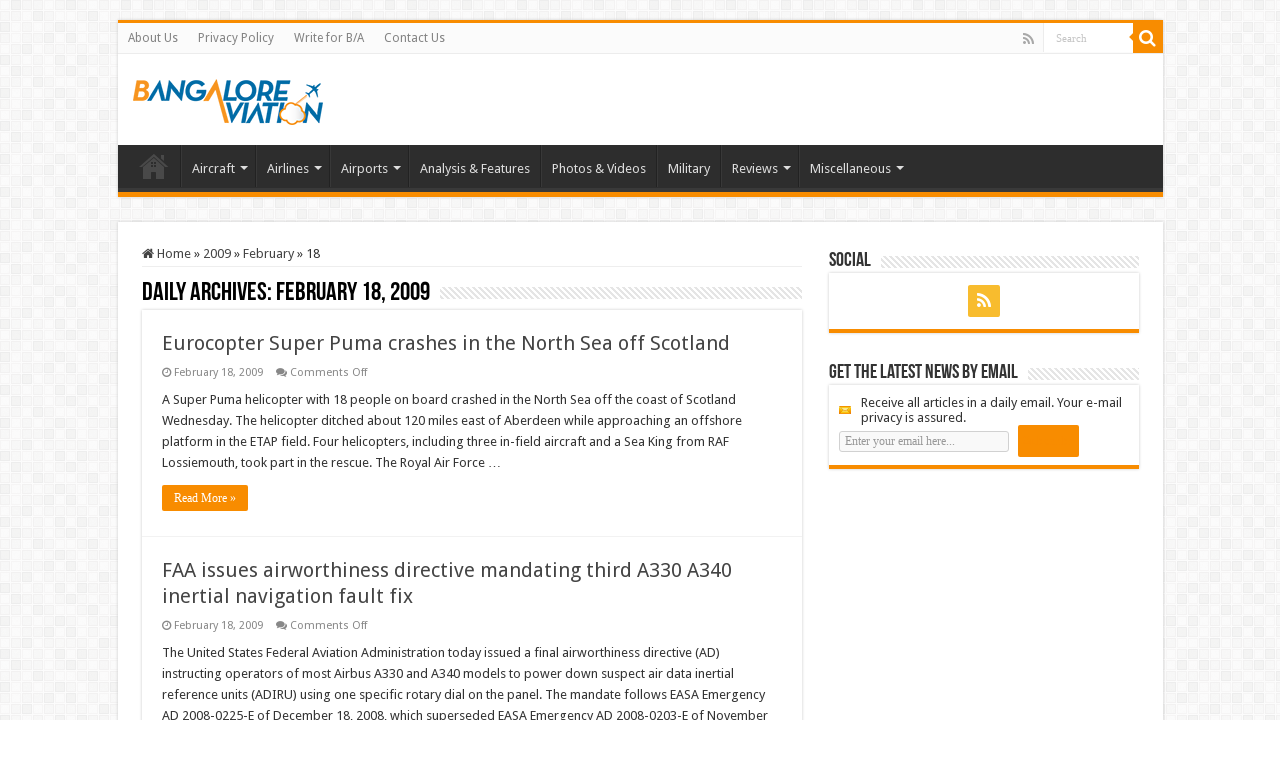

--- FILE ---
content_type: text/html; charset=UTF-8
request_url: https://www.bangaloreaviation.com/2009/02/18
body_size: 13789
content:
<!DOCTYPE html>
<html lang="en-GB" prefix="og: http://ogp.me/ns#">
<head>
<meta charset="UTF-8" />
<link rel="profile" href="http://gmpg.org/xfn/11" />
<link rel="pingback" href="https://www.bangaloreaviation.com/xmlrpc.php" />
<title>February 18, 2009 &#8211; Bangalore Aviation</title>
<meta name='robots' content='max-image-preview:large' />
	<style>img:is([sizes="auto" i], [sizes^="auto," i]) { contain-intrinsic-size: 3000px 1500px }</style>
	<link rel='dns-prefetch' href='//secure.gravatar.com' />
<link rel='dns-prefetch' href='//stats.wp.com' />
<link rel='dns-prefetch' href='//fonts.googleapis.com' />
<link rel='dns-prefetch' href='//v0.wordpress.com' />
<link rel="alternate" type="application/rss+xml" title="Bangalore Aviation &raquo; Feed" href="https://www.bangaloreaviation.com/feed" />
<link rel="alternate" type="application/rss+xml" title="Bangalore Aviation &raquo; Comments Feed" href="https://www.bangaloreaviation.com/comments/feed" />
<script type="text/javascript">
/* <![CDATA[ */
window._wpemojiSettings = {"baseUrl":"https:\/\/s.w.org\/images\/core\/emoji\/16.0.1\/72x72\/","ext":".png","svgUrl":"https:\/\/s.w.org\/images\/core\/emoji\/16.0.1\/svg\/","svgExt":".svg","source":{"concatemoji":"https:\/\/www.bangaloreaviation.com\/wp-includes\/js\/wp-emoji-release.min.js"}};
/*! This file is auto-generated */
!function(s,n){var o,i,e;function c(e){try{var t={supportTests:e,timestamp:(new Date).valueOf()};sessionStorage.setItem(o,JSON.stringify(t))}catch(e){}}function p(e,t,n){e.clearRect(0,0,e.canvas.width,e.canvas.height),e.fillText(t,0,0);var t=new Uint32Array(e.getImageData(0,0,e.canvas.width,e.canvas.height).data),a=(e.clearRect(0,0,e.canvas.width,e.canvas.height),e.fillText(n,0,0),new Uint32Array(e.getImageData(0,0,e.canvas.width,e.canvas.height).data));return t.every(function(e,t){return e===a[t]})}function u(e,t){e.clearRect(0,0,e.canvas.width,e.canvas.height),e.fillText(t,0,0);for(var n=e.getImageData(16,16,1,1),a=0;a<n.data.length;a++)if(0!==n.data[a])return!1;return!0}function f(e,t,n,a){switch(t){case"flag":return n(e,"\ud83c\udff3\ufe0f\u200d\u26a7\ufe0f","\ud83c\udff3\ufe0f\u200b\u26a7\ufe0f")?!1:!n(e,"\ud83c\udde8\ud83c\uddf6","\ud83c\udde8\u200b\ud83c\uddf6")&&!n(e,"\ud83c\udff4\udb40\udc67\udb40\udc62\udb40\udc65\udb40\udc6e\udb40\udc67\udb40\udc7f","\ud83c\udff4\u200b\udb40\udc67\u200b\udb40\udc62\u200b\udb40\udc65\u200b\udb40\udc6e\u200b\udb40\udc67\u200b\udb40\udc7f");case"emoji":return!a(e,"\ud83e\udedf")}return!1}function g(e,t,n,a){var r="undefined"!=typeof WorkerGlobalScope&&self instanceof WorkerGlobalScope?new OffscreenCanvas(300,150):s.createElement("canvas"),o=r.getContext("2d",{willReadFrequently:!0}),i=(o.textBaseline="top",o.font="600 32px Arial",{});return e.forEach(function(e){i[e]=t(o,e,n,a)}),i}function t(e){var t=s.createElement("script");t.src=e,t.defer=!0,s.head.appendChild(t)}"undefined"!=typeof Promise&&(o="wpEmojiSettingsSupports",i=["flag","emoji"],n.supports={everything:!0,everythingExceptFlag:!0},e=new Promise(function(e){s.addEventListener("DOMContentLoaded",e,{once:!0})}),new Promise(function(t){var n=function(){try{var e=JSON.parse(sessionStorage.getItem(o));if("object"==typeof e&&"number"==typeof e.timestamp&&(new Date).valueOf()<e.timestamp+604800&&"object"==typeof e.supportTests)return e.supportTests}catch(e){}return null}();if(!n){if("undefined"!=typeof Worker&&"undefined"!=typeof OffscreenCanvas&&"undefined"!=typeof URL&&URL.createObjectURL&&"undefined"!=typeof Blob)try{var e="postMessage("+g.toString()+"("+[JSON.stringify(i),f.toString(),p.toString(),u.toString()].join(",")+"));",a=new Blob([e],{type:"text/javascript"}),r=new Worker(URL.createObjectURL(a),{name:"wpTestEmojiSupports"});return void(r.onmessage=function(e){c(n=e.data),r.terminate(),t(n)})}catch(e){}c(n=g(i,f,p,u))}t(n)}).then(function(e){for(var t in e)n.supports[t]=e[t],n.supports.everything=n.supports.everything&&n.supports[t],"flag"!==t&&(n.supports.everythingExceptFlag=n.supports.everythingExceptFlag&&n.supports[t]);n.supports.everythingExceptFlag=n.supports.everythingExceptFlag&&!n.supports.flag,n.DOMReady=!1,n.readyCallback=function(){n.DOMReady=!0}}).then(function(){return e}).then(function(){var e;n.supports.everything||(n.readyCallback(),(e=n.source||{}).concatemoji?t(e.concatemoji):e.wpemoji&&e.twemoji&&(t(e.twemoji),t(e.wpemoji)))}))}((window,document),window._wpemojiSettings);
/* ]]> */
</script>
<style id='wp-emoji-styles-inline-css' type='text/css'>

	img.wp-smiley, img.emoji {
		display: inline !important;
		border: none !important;
		box-shadow: none !important;
		height: 1em !important;
		width: 1em !important;
		margin: 0 0.07em !important;
		vertical-align: -0.1em !important;
		background: none !important;
		padding: 0 !important;
	}
</style>
<link rel='stylesheet' id='wp-block-library-css' href='https://www.bangaloreaviation.com/wp-includes/css/dist/block-library/style.min.css' type='text/css' media='all' />
<style id='classic-theme-styles-inline-css' type='text/css'>
/*! This file is auto-generated */
.wp-block-button__link{color:#fff;background-color:#32373c;border-radius:9999px;box-shadow:none;text-decoration:none;padding:calc(.667em + 2px) calc(1.333em + 2px);font-size:1.125em}.wp-block-file__button{background:#32373c;color:#fff;text-decoration:none}
</style>
<link rel='stylesheet' id='mediaelement-css' href='https://www.bangaloreaviation.com/wp-includes/js/mediaelement/mediaelementplayer-legacy.min.css' type='text/css' media='all' />
<link rel='stylesheet' id='wp-mediaelement-css' href='https://www.bangaloreaviation.com/wp-includes/js/mediaelement/wp-mediaelement.min.css' type='text/css' media='all' />
<style id='jetpack-sharing-buttons-style-inline-css' type='text/css'>
.jetpack-sharing-buttons__services-list{display:flex;flex-direction:row;flex-wrap:wrap;gap:0;list-style-type:none;margin:5px;padding:0}.jetpack-sharing-buttons__services-list.has-small-icon-size{font-size:12px}.jetpack-sharing-buttons__services-list.has-normal-icon-size{font-size:16px}.jetpack-sharing-buttons__services-list.has-large-icon-size{font-size:24px}.jetpack-sharing-buttons__services-list.has-huge-icon-size{font-size:36px}@media print{.jetpack-sharing-buttons__services-list{display:none!important}}.editor-styles-wrapper .wp-block-jetpack-sharing-buttons{gap:0;padding-inline-start:0}ul.jetpack-sharing-buttons__services-list.has-background{padding:1.25em 2.375em}
</style>
<style id='global-styles-inline-css' type='text/css'>
:root{--wp--preset--aspect-ratio--square: 1;--wp--preset--aspect-ratio--4-3: 4/3;--wp--preset--aspect-ratio--3-4: 3/4;--wp--preset--aspect-ratio--3-2: 3/2;--wp--preset--aspect-ratio--2-3: 2/3;--wp--preset--aspect-ratio--16-9: 16/9;--wp--preset--aspect-ratio--9-16: 9/16;--wp--preset--color--black: #000000;--wp--preset--color--cyan-bluish-gray: #abb8c3;--wp--preset--color--white: #ffffff;--wp--preset--color--pale-pink: #f78da7;--wp--preset--color--vivid-red: #cf2e2e;--wp--preset--color--luminous-vivid-orange: #ff6900;--wp--preset--color--luminous-vivid-amber: #fcb900;--wp--preset--color--light-green-cyan: #7bdcb5;--wp--preset--color--vivid-green-cyan: #00d084;--wp--preset--color--pale-cyan-blue: #8ed1fc;--wp--preset--color--vivid-cyan-blue: #0693e3;--wp--preset--color--vivid-purple: #9b51e0;--wp--preset--gradient--vivid-cyan-blue-to-vivid-purple: linear-gradient(135deg,rgba(6,147,227,1) 0%,rgb(155,81,224) 100%);--wp--preset--gradient--light-green-cyan-to-vivid-green-cyan: linear-gradient(135deg,rgb(122,220,180) 0%,rgb(0,208,130) 100%);--wp--preset--gradient--luminous-vivid-amber-to-luminous-vivid-orange: linear-gradient(135deg,rgba(252,185,0,1) 0%,rgba(255,105,0,1) 100%);--wp--preset--gradient--luminous-vivid-orange-to-vivid-red: linear-gradient(135deg,rgba(255,105,0,1) 0%,rgb(207,46,46) 100%);--wp--preset--gradient--very-light-gray-to-cyan-bluish-gray: linear-gradient(135deg,rgb(238,238,238) 0%,rgb(169,184,195) 100%);--wp--preset--gradient--cool-to-warm-spectrum: linear-gradient(135deg,rgb(74,234,220) 0%,rgb(151,120,209) 20%,rgb(207,42,186) 40%,rgb(238,44,130) 60%,rgb(251,105,98) 80%,rgb(254,248,76) 100%);--wp--preset--gradient--blush-light-purple: linear-gradient(135deg,rgb(255,206,236) 0%,rgb(152,150,240) 100%);--wp--preset--gradient--blush-bordeaux: linear-gradient(135deg,rgb(254,205,165) 0%,rgb(254,45,45) 50%,rgb(107,0,62) 100%);--wp--preset--gradient--luminous-dusk: linear-gradient(135deg,rgb(255,203,112) 0%,rgb(199,81,192) 50%,rgb(65,88,208) 100%);--wp--preset--gradient--pale-ocean: linear-gradient(135deg,rgb(255,245,203) 0%,rgb(182,227,212) 50%,rgb(51,167,181) 100%);--wp--preset--gradient--electric-grass: linear-gradient(135deg,rgb(202,248,128) 0%,rgb(113,206,126) 100%);--wp--preset--gradient--midnight: linear-gradient(135deg,rgb(2,3,129) 0%,rgb(40,116,252) 100%);--wp--preset--font-size--small: 13px;--wp--preset--font-size--medium: 20px;--wp--preset--font-size--large: 36px;--wp--preset--font-size--x-large: 42px;--wp--preset--spacing--20: 0.44rem;--wp--preset--spacing--30: 0.67rem;--wp--preset--spacing--40: 1rem;--wp--preset--spacing--50: 1.5rem;--wp--preset--spacing--60: 2.25rem;--wp--preset--spacing--70: 3.38rem;--wp--preset--spacing--80: 5.06rem;--wp--preset--shadow--natural: 6px 6px 9px rgba(0, 0, 0, 0.2);--wp--preset--shadow--deep: 12px 12px 50px rgba(0, 0, 0, 0.4);--wp--preset--shadow--sharp: 6px 6px 0px rgba(0, 0, 0, 0.2);--wp--preset--shadow--outlined: 6px 6px 0px -3px rgba(255, 255, 255, 1), 6px 6px rgba(0, 0, 0, 1);--wp--preset--shadow--crisp: 6px 6px 0px rgba(0, 0, 0, 1);}:where(.is-layout-flex){gap: 0.5em;}:where(.is-layout-grid){gap: 0.5em;}body .is-layout-flex{display: flex;}.is-layout-flex{flex-wrap: wrap;align-items: center;}.is-layout-flex > :is(*, div){margin: 0;}body .is-layout-grid{display: grid;}.is-layout-grid > :is(*, div){margin: 0;}:where(.wp-block-columns.is-layout-flex){gap: 2em;}:where(.wp-block-columns.is-layout-grid){gap: 2em;}:where(.wp-block-post-template.is-layout-flex){gap: 1.25em;}:where(.wp-block-post-template.is-layout-grid){gap: 1.25em;}.has-black-color{color: var(--wp--preset--color--black) !important;}.has-cyan-bluish-gray-color{color: var(--wp--preset--color--cyan-bluish-gray) !important;}.has-white-color{color: var(--wp--preset--color--white) !important;}.has-pale-pink-color{color: var(--wp--preset--color--pale-pink) !important;}.has-vivid-red-color{color: var(--wp--preset--color--vivid-red) !important;}.has-luminous-vivid-orange-color{color: var(--wp--preset--color--luminous-vivid-orange) !important;}.has-luminous-vivid-amber-color{color: var(--wp--preset--color--luminous-vivid-amber) !important;}.has-light-green-cyan-color{color: var(--wp--preset--color--light-green-cyan) !important;}.has-vivid-green-cyan-color{color: var(--wp--preset--color--vivid-green-cyan) !important;}.has-pale-cyan-blue-color{color: var(--wp--preset--color--pale-cyan-blue) !important;}.has-vivid-cyan-blue-color{color: var(--wp--preset--color--vivid-cyan-blue) !important;}.has-vivid-purple-color{color: var(--wp--preset--color--vivid-purple) !important;}.has-black-background-color{background-color: var(--wp--preset--color--black) !important;}.has-cyan-bluish-gray-background-color{background-color: var(--wp--preset--color--cyan-bluish-gray) !important;}.has-white-background-color{background-color: var(--wp--preset--color--white) !important;}.has-pale-pink-background-color{background-color: var(--wp--preset--color--pale-pink) !important;}.has-vivid-red-background-color{background-color: var(--wp--preset--color--vivid-red) !important;}.has-luminous-vivid-orange-background-color{background-color: var(--wp--preset--color--luminous-vivid-orange) !important;}.has-luminous-vivid-amber-background-color{background-color: var(--wp--preset--color--luminous-vivid-amber) !important;}.has-light-green-cyan-background-color{background-color: var(--wp--preset--color--light-green-cyan) !important;}.has-vivid-green-cyan-background-color{background-color: var(--wp--preset--color--vivid-green-cyan) !important;}.has-pale-cyan-blue-background-color{background-color: var(--wp--preset--color--pale-cyan-blue) !important;}.has-vivid-cyan-blue-background-color{background-color: var(--wp--preset--color--vivid-cyan-blue) !important;}.has-vivid-purple-background-color{background-color: var(--wp--preset--color--vivid-purple) !important;}.has-black-border-color{border-color: var(--wp--preset--color--black) !important;}.has-cyan-bluish-gray-border-color{border-color: var(--wp--preset--color--cyan-bluish-gray) !important;}.has-white-border-color{border-color: var(--wp--preset--color--white) !important;}.has-pale-pink-border-color{border-color: var(--wp--preset--color--pale-pink) !important;}.has-vivid-red-border-color{border-color: var(--wp--preset--color--vivid-red) !important;}.has-luminous-vivid-orange-border-color{border-color: var(--wp--preset--color--luminous-vivid-orange) !important;}.has-luminous-vivid-amber-border-color{border-color: var(--wp--preset--color--luminous-vivid-amber) !important;}.has-light-green-cyan-border-color{border-color: var(--wp--preset--color--light-green-cyan) !important;}.has-vivid-green-cyan-border-color{border-color: var(--wp--preset--color--vivid-green-cyan) !important;}.has-pale-cyan-blue-border-color{border-color: var(--wp--preset--color--pale-cyan-blue) !important;}.has-vivid-cyan-blue-border-color{border-color: var(--wp--preset--color--vivid-cyan-blue) !important;}.has-vivid-purple-border-color{border-color: var(--wp--preset--color--vivid-purple) !important;}.has-vivid-cyan-blue-to-vivid-purple-gradient-background{background: var(--wp--preset--gradient--vivid-cyan-blue-to-vivid-purple) !important;}.has-light-green-cyan-to-vivid-green-cyan-gradient-background{background: var(--wp--preset--gradient--light-green-cyan-to-vivid-green-cyan) !important;}.has-luminous-vivid-amber-to-luminous-vivid-orange-gradient-background{background: var(--wp--preset--gradient--luminous-vivid-amber-to-luminous-vivid-orange) !important;}.has-luminous-vivid-orange-to-vivid-red-gradient-background{background: var(--wp--preset--gradient--luminous-vivid-orange-to-vivid-red) !important;}.has-very-light-gray-to-cyan-bluish-gray-gradient-background{background: var(--wp--preset--gradient--very-light-gray-to-cyan-bluish-gray) !important;}.has-cool-to-warm-spectrum-gradient-background{background: var(--wp--preset--gradient--cool-to-warm-spectrum) !important;}.has-blush-light-purple-gradient-background{background: var(--wp--preset--gradient--blush-light-purple) !important;}.has-blush-bordeaux-gradient-background{background: var(--wp--preset--gradient--blush-bordeaux) !important;}.has-luminous-dusk-gradient-background{background: var(--wp--preset--gradient--luminous-dusk) !important;}.has-pale-ocean-gradient-background{background: var(--wp--preset--gradient--pale-ocean) !important;}.has-electric-grass-gradient-background{background: var(--wp--preset--gradient--electric-grass) !important;}.has-midnight-gradient-background{background: var(--wp--preset--gradient--midnight) !important;}.has-small-font-size{font-size: var(--wp--preset--font-size--small) !important;}.has-medium-font-size{font-size: var(--wp--preset--font-size--medium) !important;}.has-large-font-size{font-size: var(--wp--preset--font-size--large) !important;}.has-x-large-font-size{font-size: var(--wp--preset--font-size--x-large) !important;}
:where(.wp-block-post-template.is-layout-flex){gap: 1.25em;}:where(.wp-block-post-template.is-layout-grid){gap: 1.25em;}
:where(.wp-block-columns.is-layout-flex){gap: 2em;}:where(.wp-block-columns.is-layout-grid){gap: 2em;}
:root :where(.wp-block-pullquote){font-size: 1.5em;line-height: 1.6;}
</style>
<link rel='stylesheet' id='contact-form-7-css' href='https://www.bangaloreaviation.com/wp-content/plugins/contact-form-7/includes/css/styles.css' type='text/css' media='all' />
<link rel='stylesheet' id='wp-components-css' href='https://www.bangaloreaviation.com/wp-includes/css/dist/components/style.min.css' type='text/css' media='all' />
<link rel='stylesheet' id='godaddy-styles-css' href='https://www.bangaloreaviation.com/wp-content/mu-plugins/vendor/wpex/godaddy-launch/includes/Dependencies/GoDaddy/Styles/build/latest.css' type='text/css' media='all' />
<link rel='stylesheet' id='tie-style-css' href='https://www.bangaloreaviation.com/wp-content/themes/sahifa/style.css' type='text/css' media='all' />
<link rel='stylesheet' id='tie-ilightbox-skin-css' href='https://www.bangaloreaviation.com/wp-content/themes/sahifa/css/ilightbox/dark-skin/skin.css' type='text/css' media='all' />
<link rel='stylesheet' id='Droid+Sans-css' href='https://fonts.googleapis.com/css?family=Droid+Sans%3Aregular%2C700' type='text/css' media='all' />
<link rel='stylesheet' id='sharedaddy-css' href='https://www.bangaloreaviation.com/wp-content/plugins/jetpack/modules/sharedaddy/sharing.css' type='text/css' media='all' />
<link rel='stylesheet' id='social-logos-css' href='https://www.bangaloreaviation.com/wp-content/plugins/jetpack/_inc/social-logos/social-logos.min.css' type='text/css' media='all' />
<script type="text/javascript" src="https://www.bangaloreaviation.com/wp-includes/js/jquery/jquery.min.js" id="jquery-core-js"></script>
<script type="text/javascript" src="https://www.bangaloreaviation.com/wp-includes/js/jquery/jquery-migrate.min.js" id="jquery-migrate-js"></script>
<link rel="https://api.w.org/" href="https://www.bangaloreaviation.com/wp-json/" /><link rel="EditURI" type="application/rsd+xml" title="RSD" href="https://www.bangaloreaviation.com/xmlrpc.php?rsd" />
<meta name="generator" content="WordPress 6.8.3" />
	<style>img#wpstats{display:none}</style>
		<link rel="shortcut icon" href="https://www.bangaloreaviation.com/wp-content/uploads/2013/12/favicon-image.g.png" title="Favicon" />
<!--[if IE]>
<script type="text/javascript">jQuery(document).ready(function (){ jQuery(".menu-item").has("ul").children("a").attr("aria-haspopup", "true");});</script>
<![endif]-->
<!--[if lt IE 9]>
<script src="https://www.bangaloreaviation.com/wp-content/themes/sahifa/js/html5.js"></script>
<script src="https://www.bangaloreaviation.com/wp-content/themes/sahifa/js/selectivizr-min.js"></script>
<![endif]-->
<!--[if IE 9]>
<link rel="stylesheet" type="text/css" media="all" href="https://www.bangaloreaviation.com/wp-content/themes/sahifa/css/ie9.css" />
<![endif]-->
<!--[if IE 8]>
<link rel="stylesheet" type="text/css" media="all" href="https://www.bangaloreaviation.com/wp-content/themes/sahifa/css/ie8.css" />
<![endif]-->
<!--[if IE 7]>
<link rel="stylesheet" type="text/css" media="all" href="https://www.bangaloreaviation.com/wp-content/themes/sahifa/css/ie7.css" />
<![endif]-->


<meta name="viewport" content="width=device-width, initial-scale=1.0" />



<style type="text/css" media="screen">

body{
	font-family: 'Droid Sans';
}

::-webkit-scrollbar {
	width: 8px;
	height:8px;
}

#main-nav,
.cat-box-content,
#sidebar .widget-container,
.post-listing,
#commentform {
	border-bottom-color: +OK;
}

.search-block .search-button,
#topcontrol,
#main-nav ul li.current-menu-item a,
#main-nav ul li.current-menu-item a:hover,
#main-nav ul li.current_page_parent a,
#main-nav ul li.current_page_parent a:hover,
#main-nav ul li.current-menu-parent a,
#main-nav ul li.current-menu-parent a:hover,
#main-nav ul li.current-page-ancestor a,
#main-nav ul li.current-page-ancestor a:hover,
.pagination span.current,
.share-post span.share-text,
.flex-control-paging li a.flex-active,
.ei-slider-thumbs li.ei-slider-element,
.review-percentage .review-item span span,
.review-final-score,
.button,
a.button,
a.more-link,
#main-content input[type="submit"],
.form-submit #submit,
#login-form .login-button,
.widget-feedburner .feedburner-subscribe,
input[type="submit"],
#buddypress button,
#buddypress a.button,
#buddypress input[type=submit],
#buddypress input[type=reset],
#buddypress ul.button-nav li a,
#buddypress div.generic-button a,
#buddypress .comment-reply-link,
#buddypress div.item-list-tabs ul li a span,
#buddypress div.item-list-tabs ul li.selected a,
#buddypress div.item-list-tabs ul li.current a,
#buddypress #members-directory-form div.item-list-tabs ul li.selected span,
#members-list-options a.selected,
#groups-list-options a.selected,
body.dark-skin #buddypress div.item-list-tabs ul li a span,
body.dark-skin #buddypress div.item-list-tabs ul li.selected a,
body.dark-skin #buddypress div.item-list-tabs ul li.current a,
body.dark-skin #members-list-options a.selected,
body.dark-skin #groups-list-options a.selected,
.search-block-large .search-button,
#featured-posts .flex-next:hover,
#featured-posts .flex-prev:hover,
a.tie-cart span.shooping-count,
.woocommerce span.onsale,
.woocommerce-page span.onsale ,
.woocommerce .widget_price_filter .ui-slider .ui-slider-handle,
.woocommerce-page .widget_price_filter .ui-slider .ui-slider-handle,
#check-also-close,
a.post-slideshow-next,
a.post-slideshow-prev,
.widget_price_filter .ui-slider .ui-slider-handle,
.quantity .minus:hover,
.quantity .plus:hover,
.mejs-container .mejs-controls .mejs-time-rail .mejs-time-current,
#reading-position-indicator  {
	background-color:+OK;
}

::-webkit-scrollbar-thumb{
	background-color:+OK !important;
}

#theme-footer,
#theme-header,
.top-nav ul li.current-menu-item:before,
#main-nav .menu-sub-content ,
#main-nav ul ul,
#check-also-box {
	border-top-color: +OK;
}

.search-block:after {
	border-right-color:+OK;
}

body.rtl .search-block:after {
	border-left-color:+OK;
}

#main-nav ul > li.menu-item-has-children:hover > a:after,
#main-nav ul > li.mega-menu:hover > a:after {
	border-color:transparent transparent +OK;
}

.widget.timeline-posts li a:hover,
.widget.timeline-posts li a:hover span.tie-date {
	color: +OK;
}

.widget.timeline-posts li a:hover span.tie-date:before {
	background: +OK;
	border-color: +OK;
}

#order_review,
#order_review_heading {
	border-color: +OK;
}


.top-nav ul li a:hover, .top-nav ul li:hover > a, .top-nav ul :hover > a , .top-nav ul li.current-menu-item a {
	color: +OK;
}
		
.today-date  {
	color: +OK;
}
		
.footer-widget-top h4 {
	color: +OK;
}
		
#theme-footer a:hover {
	color: +OK;
}
		
+OK</style>

		<script type="text/javascript">
			/* <![CDATA[ */
				var sf_position = '0';
				var sf_templates = "<a href=\"{search_url_escaped}\">View All Results<\/a>";
				var sf_input = '.search-live';
				jQuery(document).ready(function(){
					jQuery(sf_input).ajaxyLiveSearch({"expand":false,"searchUrl":"https:\/\/www.bangaloreaviation.com\/?s=%s","text":"Search","delay":500,"iwidth":180,"width":315,"ajaxUrl":"https:\/\/www.bangaloreaviation.com\/wp-admin\/admin-ajax.php","rtl":0});
					jQuery(".live-search_ajaxy-selective-input").keyup(function() {
						var width = jQuery(this).val().length * 8;
						if(width < 50) {
							width = 50;
						}
						jQuery(this).width(width);
					});
					jQuery(".live-search_ajaxy-selective-search").click(function() {
						jQuery(this).find(".live-search_ajaxy-selective-input").focus();
					});
					jQuery(".live-search_ajaxy-selective-close").click(function() {
						jQuery(this).parent().remove();
					});
				});
			/* ]]> */
		</script>
		
<!-- Jetpack Open Graph Tags -->
<meta property="og:type" content="website" />
<meta property="og:title" content="February 18, 2009 &#8211; Bangalore Aviation" />
<meta property="og:site_name" content="Bangalore Aviation" />
<meta property="og:image" content="https://s0.wp.com/i/blank.jpg" />
<meta property="og:image:width" content="200" />
<meta property="og:image:height" content="200" />
<meta property="og:image:alt" content="" />
<meta property="og:locale" content="en_GB" />
<meta name="twitter:site" content="@BLRAviation" />

<!-- End Jetpack Open Graph Tags -->
</head>
<body id="top" class="archive date wp-theme-sahifa lazy-enabled">

<div class="wrapper-outer">

	<div class="background-cover"></div>

	<aside id="slide-out">

			<div class="search-mobile">
			<form method="get" id="searchform-mobile" action="https://www.bangaloreaviation.com/">
				<button class="search-button" type="submit" value="Search"><i class="fa fa-search"></i></button>
				<input type="text" id="s-mobile" name="s" title="Search" value="Search" onfocus="if (this.value == 'Search') {this.value = '';}" onblur="if (this.value == '') {this.value = 'Search';}"  />
			</form>
		</div><!-- .search-mobile /-->
	
			<div class="social-icons">
		<a class="ttip-none" title="Rss" href="http://+OK" target="_blank"><i class="fa fa-rss"></i></a>
			</div>

	
		<div id="mobile-menu" ></div>
	</aside><!-- #slide-out /-->

		<div id="wrapper" class="boxed">
		<div class="inner-wrapper">

		<header id="theme-header" class="theme-header">
						<div id="top-nav" class="top-nav">
				<div class="container">

			
				<div class="top-menu"><ul id="menu-menu-1" class="menu"><li id="menu-item-5000" class="menu-item menu-item-type-post_type menu-item-object-page menu-item-5000"><a href="https://www.bangaloreaviation.com/about-us">About Us</a></li>
<li id="menu-item-4943" class="menu-item menu-item-type-post_type menu-item-object-page menu-item-4943"><a href="https://www.bangaloreaviation.com/privacy-policy">Privacy Policy</a></li>
<li id="menu-item-4942" class="menu-item menu-item-type-post_type menu-item-object-page menu-item-4942"><a href="https://www.bangaloreaviation.com/write-ba">Write for B/A</a></li>
<li id="menu-item-4941" class="menu-item menu-item-type-post_type menu-item-object-page menu-item-4941"><a href="https://www.bangaloreaviation.com/contact-us">Contact Us</a></li>
</ul></div>
						<div class="search-block">
						<form method="get" id="searchform-header" action="https://www.bangaloreaviation.com/">
							<button class="search-button" type="submit" value="Search"><i class="fa fa-search"></i></button>
							<input class="search-live" type="text" id="s-header" name="s" title="Search" value="Search" onfocus="if (this.value == 'Search') {this.value = '';}" onblur="if (this.value == '') {this.value = 'Search';}"  />
						</form>
					</div><!-- .search-block /-->
			<div class="social-icons">
		<a class="ttip-none" title="Rss" href="http://+OK" target="_blank"><i class="fa fa-rss"></i></a>
			</div>

	
	
				</div><!-- .container /-->
			</div><!-- .top-menu /-->
			
		<div class="header-content">

					<a id="slide-out-open" class="slide-out-open" href="#"><span></span></a>
		
			<div class="logo" style=" margin-top:+OKpx;">
			<h2>								<a title="Bangalore Aviation" href="https://www.bangaloreaviation.com/">
					<img src="https://www.bangaloreaviation.com/wp-content/uploads/2013/12/Bangalore_aviation_blog_logo_new_small_190_46.png" alt="Bangalore Aviation"  /><strong>Bangalore Aviation News, Reviews, Analysis and opinions of Indian Aviation</strong>
				</a>
			</h2>			</div><!-- .logo /-->
			<div class="e3lan e3lan-top">		</div>			<div class="clear"></div>

		</div>
													<nav id="main-nav">
				<div class="container">

				
					<div class="main-menu"><ul id="menu-categories-menu" class="menu"><li id="menu-item-4979" class="menu-item menu-item-type-custom menu-item-object-custom menu-item-home menu-item-4979"><a href="https://www.bangaloreaviation.com">Home</a></li>
<li id="menu-item-4947" class="menu-item menu-item-type-taxonomy menu-item-object-category menu-item-has-children menu-item-4947"><a href="https://www.bangaloreaviation.com/category/aircraft">Aircraft</a>
<ul class="sub-menu menu-sub-content">
	<li id="menu-item-4962" class="menu-item menu-item-type-taxonomy menu-item-object-category menu-item-4962"><a href="https://www.bangaloreaviation.com/category/aircraft/airbus">Airbus</a></li>
	<li id="menu-item-4961" class="menu-item menu-item-type-taxonomy menu-item-object-category menu-item-4961"><a href="https://www.bangaloreaviation.com/category/aircraft/boeing">Boeing</a></li>
	<li id="menu-item-7345" class="menu-item menu-item-type-taxonomy menu-item-object-category menu-item-7345"><a href="https://www.bangaloreaviation.com/category/aircraft/bombardier">Bombardier</a></li>
</ul>
</li>
<li id="menu-item-6" class="menu-item menu-item-type-taxonomy menu-item-object-category menu-item-has-children menu-item-6"><a href="https://www.bangaloreaviation.com/category/airlines">Airlines</a>
<ul class="sub-menu menu-sub-content">
	<li id="menu-item-2571" class="menu-item menu-item-type-taxonomy menu-item-object-category menu-item-2571"><a href="https://www.bangaloreaviation.com/category/airlines/air-india">Air India</a></li>
	<li id="menu-item-5074" class="menu-item menu-item-type-taxonomy menu-item-object-category menu-item-5074"><a href="https://www.bangaloreaviation.com/category/airlines/airasia">AirAsia</a></li>
	<li id="menu-item-5075" class="menu-item menu-item-type-taxonomy menu-item-object-category menu-item-5075"><a href="https://www.bangaloreaviation.com/category/airlines/go-air">GoAir</a></li>
	<li id="menu-item-5076" class="menu-item menu-item-type-taxonomy menu-item-object-category menu-item-5076"><a href="https://www.bangaloreaviation.com/category/airlines/indigo-airline">IndiGo</a></li>
	<li id="menu-item-5077" class="menu-item menu-item-type-taxonomy menu-item-object-category menu-item-5077"><a href="https://www.bangaloreaviation.com/category/airlines/jet-airways-konnect">Jet Airways</a></li>
	<li id="menu-item-5078" class="menu-item menu-item-type-taxonomy menu-item-object-category menu-item-5078"><a href="https://www.bangaloreaviation.com/category/airlines/spicejet">SpiceJet</a></li>
	<li id="menu-item-5079" class="menu-item menu-item-type-taxonomy menu-item-object-category menu-item-5079"><a href="https://www.bangaloreaviation.com/category/airlines/vistara-tata-singapore-airlines">Vistara (Tata-SIA)</a></li>
	<li id="menu-item-7346" class="menu-item menu-item-type-taxonomy menu-item-object-category menu-item-has-children menu-item-7346"><a href="https://www.bangaloreaviation.com/category/airlines/european-airlines">European Airlines</a>
	<ul class="sub-menu menu-sub-content">
		<li id="menu-item-7347" class="menu-item menu-item-type-taxonomy menu-item-object-category menu-item-7347"><a href="https://www.bangaloreaviation.com/category/airlines/european-airlines/air-france">Air France</a></li>
		<li id="menu-item-7348" class="menu-item menu-item-type-taxonomy menu-item-object-category menu-item-7348"><a href="https://www.bangaloreaviation.com/category/airlines/european-airlines/british-airways">British Airways</a></li>
		<li id="menu-item-7349" class="menu-item menu-item-type-taxonomy menu-item-object-category menu-item-7349"><a href="https://www.bangaloreaviation.com/category/airlines/european-airlines/lufthansa">Lufthansa</a></li>
	</ul>
</li>
	<li id="menu-item-7355" class="menu-item menu-item-type-taxonomy menu-item-object-category menu-item-has-children menu-item-7355"><a href="https://www.bangaloreaviation.com/category/airlines/middle-east-airlines">Middle East Airlines</a>
	<ul class="sub-menu menu-sub-content">
		<li id="menu-item-7356" class="menu-item menu-item-type-taxonomy menu-item-object-category menu-item-7356"><a href="https://www.bangaloreaviation.com/category/airlines/middle-east-airlines/emirates">Emirates</a></li>
		<li id="menu-item-7357" class="menu-item menu-item-type-taxonomy menu-item-object-category menu-item-7357"><a href="https://www.bangaloreaviation.com/category/airlines/middle-east-airlines/etihad-airways">Etihad Airways</a></li>
		<li id="menu-item-9884" class="menu-item menu-item-type-taxonomy menu-item-object-category menu-item-9884"><a href="https://www.bangaloreaviation.com/category/airlines/middle-east-airlines/qatar-airways">Qatar Airways</a></li>
	</ul>
</li>
	<li id="menu-item-7358" class="menu-item menu-item-type-taxonomy menu-item-object-category menu-item-has-children menu-item-7358"><a href="https://www.bangaloreaviation.com/category/airlines/north-american-airlines">North American Airlines</a>
	<ul class="sub-menu menu-sub-content">
		<li id="menu-item-7359" class="menu-item menu-item-type-taxonomy menu-item-object-category menu-item-7359"><a href="https://www.bangaloreaviation.com/category/airlines/north-american-airlines/united-airlines">United Airlines</a></li>
	</ul>
</li>
	<li id="menu-item-7360" class="menu-item menu-item-type-taxonomy menu-item-object-category menu-item-has-children menu-item-7360"><a href="https://www.bangaloreaviation.com/category/airlines/other-airlines">Other Airlines</a>
	<ul class="sub-menu menu-sub-content">
		<li id="menu-item-7361" class="menu-item menu-item-type-taxonomy menu-item-object-category menu-item-7361"><a href="https://www.bangaloreaviation.com/category/airlines/other-airlines/air-new-zealand">Air New Zealand</a></li>
	</ul>
</li>
	<li id="menu-item-7362" class="menu-item menu-item-type-taxonomy menu-item-object-category menu-item-has-children menu-item-7362"><a href="https://www.bangaloreaviation.com/category/airlines/other-asian-airlines">Other Asian Airlines</a>
	<ul class="sub-menu menu-sub-content">
		<li id="menu-item-7363" class="menu-item menu-item-type-taxonomy menu-item-object-category menu-item-7363"><a href="https://www.bangaloreaviation.com/category/airlines/other-asian-airlines/cathay-pacific">Cathay Pacific</a></li>
		<li id="menu-item-7364" class="menu-item menu-item-type-taxonomy menu-item-object-category menu-item-7364"><a href="https://www.bangaloreaviation.com/category/airlines/other-asian-airlines/japan-air-lines">Japan Air Lines</a></li>
		<li id="menu-item-7365" class="menu-item menu-item-type-taxonomy menu-item-object-category menu-item-7365"><a href="https://www.bangaloreaviation.com/category/airlines/other-asian-airlines/singapore-airlines">Singapore Airlines</a></li>
	</ul>
</li>
</ul>
</li>
<li id="menu-item-4917" class="menu-item menu-item-type-taxonomy menu-item-object-category menu-item-has-children menu-item-4917"><a href="https://www.bangaloreaviation.com/category/airports">Airports</a>
<ul class="sub-menu menu-sub-content">
	<li id="menu-item-7350" class="menu-item menu-item-type-taxonomy menu-item-object-category menu-item-7350"><a href="https://www.bangaloreaviation.com/category/airports/foreign-airports">Foreign airports</a></li>
	<li id="menu-item-7351" class="menu-item menu-item-type-taxonomy menu-item-object-category menu-item-has-children menu-item-7351"><a href="https://www.bangaloreaviation.com/category/airports/indian-airports">Indian airports</a>
	<ul class="sub-menu menu-sub-content">
		<li id="menu-item-7352" class="menu-item menu-item-type-taxonomy menu-item-object-category menu-item-7352"><a href="https://www.bangaloreaviation.com/category/airports/indian-airports/bangalore-kempegowda-international">Bangalore-Kempegowda International</a></li>
		<li id="menu-item-7353" class="menu-item menu-item-type-taxonomy menu-item-object-category menu-item-7353"><a href="https://www.bangaloreaviation.com/category/airports/indian-airports/delhi-indira-gandhi-international">Delhi-Indira Gandhi International</a></li>
		<li id="menu-item-7354" class="menu-item menu-item-type-taxonomy menu-item-object-category menu-item-7354"><a href="https://www.bangaloreaviation.com/category/airports/indian-airports/mumbai-chhatrapati-shivaji-international">Mumbai-Chhatrapati Shivaji International</a></li>
	</ul>
</li>
</ul>
</li>
<li id="menu-item-4950" class="menu-item menu-item-type-taxonomy menu-item-object-category menu-item-4950"><a href="https://www.bangaloreaviation.com/category/analysis_features">Analysis &#038; Features</a></li>
<li id="menu-item-4919" class="menu-item menu-item-type-taxonomy menu-item-object-category menu-item-4919"><a href="https://www.bangaloreaviation.com/category/spotting-photo-video">Photos &#038; Videos</a></li>
<li id="menu-item-9885" class="menu-item menu-item-type-taxonomy menu-item-object-category menu-item-9885"><a href="https://www.bangaloreaviation.com/category/military-defense">Military</a></li>
<li id="menu-item-9886" class="menu-item menu-item-type-taxonomy menu-item-object-category menu-item-has-children menu-item-9886"><a href="https://www.bangaloreaviation.com/category/reviews">Reviews</a>
<ul class="sub-menu menu-sub-content">
	<li id="menu-item-9887" class="menu-item menu-item-type-taxonomy menu-item-object-category menu-item-9887"><a href="https://www.bangaloreaviation.com/category/reviews/lounge-reviews-airport">Airport and lounge reviews</a></li>
	<li id="menu-item-9888" class="menu-item menu-item-type-taxonomy menu-item-object-category menu-item-9888"><a href="https://www.bangaloreaviation.com/category/reviews/flight-review-trip-report">Flight reviews</a></li>
</ul>
</li>
<li id="menu-item-4953" class="menu-item menu-item-type-taxonomy menu-item-object-category menu-item-has-children menu-item-4953"><a href="https://www.bangaloreaviation.com/category/miscellaneous-news">Miscellaneous</a>
<ul class="sub-menu menu-sub-content">
	<li id="menu-item-4955" class="menu-item menu-item-type-taxonomy menu-item-object-category menu-item-4955"><a href="https://www.bangaloreaviation.com/category/miscellaneous-news/orders-deliveries">Orders &#038; Deliveries</a></li>
	<li id="menu-item-4956" class="menu-item menu-item-type-taxonomy menu-item-object-category menu-item-4956"><a href="https://www.bangaloreaviation.com/category/miscellaneous-news/routes-launches">Routes &#038; Launches</a></li>
</ul>
</li>
</ul></div>					
					
				</div>
			</nav><!-- .main-nav /-->
					</header><!-- #header /-->

	
	
	<div id="main-content" class="container">
	<div class="content">
		<nav id="crumbs"><a href="https://www.bangaloreaviation.com/"><span class="fa fa-home" aria-hidden="true"></span> Home</a><span class="delimiter">&raquo;</span><a href="https://www.bangaloreaviation.com/2009">2009</a><span class="delimiter">&raquo;</span><a href="https://www.bangaloreaviation.com/2009/02">February</a><span class="delimiter">&raquo;</span><span class="current">18</span></nav><script type="application/ld+json">{"@context":"http:\/\/schema.org","@type":"BreadcrumbList","@id":"#Breadcrumb","itemListElement":[{"@type":"ListItem","position":1,"item":{"name":"Home","@id":"https:\/\/www.bangaloreaviation.com\/"}},{"@type":"ListItem","position":2,"item":{"name":"2009","@id":"https:\/\/www.bangaloreaviation.com\/2009"}},{"@type":"ListItem","position":3,"item":{"name":"February","@id":"https:\/\/www.bangaloreaviation.com\/2009\/02"}}]}</script>		
		<div class="page-head">
						<h2 class="page-title">
									Daily Archives: <span>February 18, 2009</span>							</h2>
			<div class="stripe-line"></div>
		</div>

				
		<div class="post-listing archive-box">


	<article class="item-list">
	
		<h2 class="post-box-title">
			<a href="https://www.bangaloreaviation.com/2009/02/eurocopter-super-puma-crashes-in-north.html">Eurocopter Super Puma crashes in the North Sea off Scotland</a>
		</h2>
		
		<p class="post-meta">
	
		
	<span class="tie-date"><i class="fa fa-clock-o"></i>February 18, 2009</span>	
	
	<span class="post-comments"><i class="fa fa-comments"></i><span>Comments Off<span class="screen-reader-text"> on Eurocopter Super Puma crashes in the North Sea off Scotland</span></span></span>
</p>
					

		
					
		<div class="entry">
			<p>A Super Puma helicopter with 18 people on board crashed in the North Sea off the coast of Scotland Wednesday. The helicopter ditched about 120 miles east of Aberdeen while approaching an offshore platform in the ETAP field. Four helicopters, including three in-field aircraft and a Sea King from RAF Lossiemouth, took part in the rescue. The Royal Air Force &hellip;</p>
			<a class="more-link" href="https://www.bangaloreaviation.com/2009/02/eurocopter-super-puma-crashes-in-north.html">Read More &raquo;</a>
		</div>

				
		<div class="clear"></div>
	</article><!-- .item-list -->
	

	<article class="item-list">
	
		<h2 class="post-box-title">
			<a href="https://www.bangaloreaviation.com/2009/02/faa-issues-airworthiness-directive.html">FAA issues airworthiness directive mandating third A330 A340 inertial navigation fault fix</a>
		</h2>
		
		<p class="post-meta">
	
		
	<span class="tie-date"><i class="fa fa-clock-o"></i>February 18, 2009</span>	
	
	<span class="post-comments"><i class="fa fa-comments"></i><span>Comments Off<span class="screen-reader-text"> on FAA issues airworthiness directive mandating third A330 A340 inertial navigation fault fix</span></span></span>
</p>
					

		
					
		<div class="entry">
			<p>The United States Federal Aviation Administration today issued a final airworthiness directive (AD) instructing operators of most Airbus A330 and A340 models to power down suspect air data inertial reference units (ADIRU) using one specific rotary dial on the panel. The mandate follows EASA Emergency AD 2008-0225-E of December 18, 2008, which superseded EASA Emergency AD 2008-0203-E of November 19, &hellip;</p>
			<a class="more-link" href="https://www.bangaloreaviation.com/2009/02/faa-issues-airworthiness-directive.html">Read More &raquo;</a>
		</div>

				
		<div class="clear"></div>
	</article><!-- .item-list -->
	

	<article class="item-list">
	
		<h2 class="post-box-title">
			<a href="https://www.bangaloreaviation.com/2009/02/qatar-airways-introduces-environment.html">Qatar Airways introduces environment friendly tray meal service in economy class</a>
		</h2>
		
		<p class="post-meta">
	
		
	<span class="tie-date"><i class="fa fa-clock-o"></i>February 18, 2009</span>	
	
	<span class="post-comments"><i class="fa fa-comments"></i><span>Comments Off<span class="screen-reader-text"> on Qatar Airways introduces environment friendly tray meal service in economy class</span></span></span>
</p>
					

		
					
		<div class="entry">
			<p>Qatar Airways has launched an innovative Economy Class in-flight service on all flights operating to and from the UK, which sees all onboard meals served in a new presentation style using recyclable materials, with see through trays, bright meal cartons and cutlery packs, as well as a personal table mat in a variety of different colours. which are 99% recyclable. &hellip;</p>
			<a class="more-link" href="https://www.bangaloreaviation.com/2009/02/qatar-airways-introduces-environment.html">Read More &raquo;</a>
		</div>

				
		<div class="clear"></div>
	</article><!-- .item-list -->
	

	<article class="item-list">
	
		<h2 class="post-box-title">
			<a href="https://www.bangaloreaviation.com/2009/02/air-india-budget-allocation-increased.html">Air India budget allocation increased to $1.6 billion</a>
		</h2>
		
		<p class="post-meta">
	
		
	<span class="tie-date"><i class="fa fa-clock-o"></i>February 18, 2009</span>	
	
	<span class="post-comments"><i class="fa fa-comments"></i><span>Comments Off<span class="screen-reader-text"> on Air India budget allocation increased to $1.6 billion</span></span></span>
</p>
					

		
					
		<div class="entry">
			<p>In a bid to strengthen the financial position of Air India, the Indian government yesterday substantially increased the allocation for its holding company, National Aviation Company of India Ltd. (NACIL), by about Rs 4,029 crore (approx $806 million) in the interim Budget 2009-2010. Almost the entire increase in allocation for the Ministry of Civil Aviation (MoCA) was cornered by NACIL, &hellip;</p>
			<a class="more-link" href="https://www.bangaloreaviation.com/2009/02/air-india-budget-allocation-increased.html">Read More &raquo;</a>
		</div>

				
		<div class="clear"></div>
	</article><!-- .item-list -->
	

	<article class="item-list">
	
		<h2 class="post-box-title">
			<a href="https://www.bangaloreaviation.com/2009/02/air-france-unveils-new-logo-and-livery.html">Air France unveils new logo and livery as its Airbus A380 MSN033 takes to the skies</a>
		</h2>
		
		<p class="post-meta">
	
		
	<span class="tie-date"><i class="fa fa-clock-o"></i>February 18, 2009</span>	
	
	<span class="post-comments"><i class="fa fa-comments"></i><span>Comments Off<span class="screen-reader-text"> on Air France unveils new logo and livery as its Airbus A380 MSN033 takes to the skies</span></span></span>
</p>
					

		
					
		<div class="entry">
			<p>Last week Air France unveiled its new logo and livery. The current livery which was changed way back in 1975, i.e. 34 years ago. Due to the current cost pressures, the new scheme will be gradually introduced as new planes are inducted or as existing aircraft come in for maintenance. Air France is now just one word, and the tail &hellip;</p>
			<a class="more-link" href="https://www.bangaloreaviation.com/2009/02/air-france-unveils-new-logo-and-livery.html">Read More &raquo;</a>
		</div>

				
		<div class="clear"></div>
	</article><!-- .item-list -->
	
</div>
			</div>
	<aside id="sidebar">
	<div class="theiaStickySidebar">
<div id="social-2" class="widget social-icons-widget"><div class="widget-top"><h4>Social</h4><div class="stripe-line"></div></div>
						<div class="widget-container">		<div class="social-icons social-colored">
		<a class="ttip-none" title="Rss" href="http://+OK" target="_blank"><i class="fa fa-rss"></i></a>
			</div>

</div></div><!-- .widget /--><div id="text-2" class="widget widget_text"><div class="widget-top"><h4>Get the latest news by email</h4><div class="stripe-line"></div></div>
						<div class="widget-container">			<div class="textwidget"><table width="100%" border="0" cellspacing="0" cellpadding="0">
  <tr>
    <td width="4%"><img src="https://www.bangaloreaviation.com/wp-content/uploads/2017/09/email_icon.png" /></td>
<td width="96%" style="font-size: 13px; padding-left: 10px;">Receive all articles in a daily email. Your e-mail privacy is assured.</td>
  </tr>
  <tr>
    <td colspan="2" align="center">
   
   <table width="100%" border="0" cellspacing="0" cellpadding="0" align="center">
  <tr>
    <td align="center">
    <form style="border:0px solid #ccc;padding:0px; margin:0px;text-align:center;" action="https://feedburner.google.com/fb/a/mailverify" method="post" target="popupwindow" onsubmit="window.open('https://feedburner.google.com/fb/a/mailverify?uri=BangaloreAviation', 'popupwindow', 'scrollbars=yes,width=550,height=520');return true"><div style="height:30px; float:left"><input type="text" onfocus="if (this.value == 'Enter your email here...') {this.value = '';}" onblur="if (this.value == '') {this.value = 'Enter your email here...';}" value="Enter your email here..." style="width:170px; font-size:12px; color:#999; padding:2px 5px; height:21px; border:1px solid #d1d1d1" name="email"/><input type="hidden" value="BangaloreAviation" name="uri"/><input type="hidden" name="loc" value="en_US"/>&nbsp;&nbsp;
    <input type="submit" style="background-color:#F88C00; border:1px solid ##F88C00; color:#F88C00; font-weight:bold; padding:5px;" value="Subscribe" />
    </div> <div style="height:30px; float:left"></div> </form></td>
  </tr>
</table>
</td>
  </tr>
</table></div>
		</div></div><!-- .widget /-->			<div id="text-html-widget-2" class="text-html-box" >
			<script async src="//pagead2.googlesyndication.com/pagead/js/adsbygoogle.js"></script>
<!-- FW_SideBar_Top_300x250 -->
<ins class="adsbygoogle"
     style="display:inline-block;width:300px;height:250px"
     data-ad-client="ca-pub-0398125207756733"
     data-ad-slot="1529771057"></ins>
<script>
(adsbygoogle = window.adsbygoogle || []).push({});
</script>			</div>
		
		<div id="recent-posts-2" class="widget widget_recent_entries">
		<div class="widget-top"><h4>Latest Articles</h4><div class="stripe-line"></div></div>
						<div class="widget-container">
		<ul>
											<li>
					<a href="https://www.bangaloreaviation.com/2021/11/breaking-indian-government-allows-resumption-of-scheduled-international-flights-as-per-bilateral-agreements.html">BREAKING: Indian Government allows resumption of scheduled international flights as per bilateral agreements</a>
											<span class="post-date">November 26, 2021</span>
									</li>
											<li>
					<a href="https://www.bangaloreaviation.com/2021/11/singapore-airlines-unveils-737-max-interiors-with-flat-bed-seats.html">Singapore airlines unveils 737 MAX interiors with flat bed seats</a>
											<span class="post-date">November 17, 2021</span>
									</li>
											<li>
					<a href="https://www.bangaloreaviation.com/2021/11/rakesh-jhunjhunwala-backed-akasa-air-orders-72-boeing-737-max.html">Rakesh Jhunjhunwala backed Akasa Air orders 72 Boeing 737 MAX</a>
											<span class="post-date">November 16, 2021</span>
									</li>
											<li>
					<a href="https://www.bangaloreaviation.com/2021/04/saving-face-or-saving-jet-airways.html">Saving face or saving Jet Airways</a>
											<span class="post-date">April 3, 2021</span>
									</li>
											<li>
					<a href="https://www.bangaloreaviation.com/2021/02/pictures-indian-air-force-rafale-chinook-and-apache-at-aero-india-2021.html">Pictures: Indian Air Force Rafale, Chinook and Apache at Aero India 2021</a>
											<span class="post-date">February 5, 2021</span>
									</li>
					</ul>

		</div></div><!-- .widget /-->			<div id="text-html-widget-4" class="text-html-box" >
			<script async src="//pagead2.googlesyndication.com/pagead/js/adsbygoogle.js"></script>
<!-- SideBar_Center_300x250 -->
<ins class="adsbygoogle"
     style="display:inline-block;width:300px;height:250px"
     data-ad-client="ca-pub-0398125207756733"
     data-ad-slot="2655018003"></ins>
<script>
(adsbygoogle = window.adsbygoogle || []).push({});
</script>			</div>
		<div id="text-html-widget-6" class="widget text-html"><div class="widget-top"><h4>Latest Comments</h4><div class="stripe-line"></div></div>
						<div class="widget-container"><div ><ul class="dsq-widget-list 0"><li class="dsq-widget-item"><a href="https://disqus.com/by/seseatbyrwu/"  >
							<img class="dsq-widget-avatar" src="https://c.disquscdn.com/uploads/users/39025/9959/avatar32.jpg?1670594844" alt="00core00">
							</a><a class="dsq-widget-user" href="https://disqus.com/by/seseatbyrwu/"  >00core00</a>
							<span class="dsq-widget-comment">One of my favorite comics, I read it five times.🌹🌹
nt.LINKINCGIPHY.COM/F10139DM</span>
							<p class="dsq-widget-meta"><a href="http://www.bangaloreaviation.com/write-ba">Write for B/A</a>&nbsp;·&nbsp;
							<a href="http://www.bangaloreaviation.com/write-ba#comment-6062805392" target="_blank">December 11, 2022</a>
							</p><li class="dsq-widget-item"><img class="dsq-widget-avatar" src="https://c.disquscdn.com/uploads/forums/5/6815/avatar32.jpg?1356525081" alt="Shanky">Shanky
							<span class="dsq-widget-comment">This news has broke down several times!  Let us now wait for the Erupting News!!</span>
							<p class="dsq-widget-meta"><a href="https://www.bangaloreaviation.com/2021/11/breaking-indian-government-allows-resumption-of-scheduled-international-flights-as-per-bilateral-agreements.html">BREAKING: Indian Government allows resumption of scheduled international flights as per bilateral agreements</a>&nbsp;·&nbsp;
							<a href="https://www.bangaloreaviation.com/2021/11/breaking-indian-government-allows-resumption-of-scheduled-international-flights-as-per-bilateral-agreements.html#comment-5656074257" target="_blank">December 23, 2021</a>
							</p><li class="dsq-widget-item"><img class="dsq-widget-avatar" src="https://c.disquscdn.com/uploads/forums/5/6815/avatar32.jpg?1356525081" alt="Shanky">Shanky
							<span class="dsq-widget-comment">Done. QED
Welcome back.... Maharaja Of the Skies!</span>
							<p class="dsq-widget-meta"><a href="https://www.bangaloreaviation.com/2020/02/repairing-and-retaining-brand-air-india-will-challenge-any-buyer.html">Repairing and retaining brand Air India will challenge any buyer</a>&nbsp;·&nbsp;
							<a href="https://www.bangaloreaviation.com/2020/02/repairing-and-retaining-brand-air-india-will-challenge-any-buyer.html#comment-5563741306" target="_blank">October 8, 2021</a>
							</p><li class="dsq-widget-item"><a href="https://disqus.com/by/disqus_AW4mdjDSuX/"  >
							<img class="dsq-widget-avatar" src="https://c.disquscdn.com/uploads/users/37169/9867/avatar32.jpg?1625087670" alt="David Rock">
							</a><a class="dsq-widget-user" href="https://disqus.com/by/disqus_AW4mdjDSuX/"  >David Rock</a>
							<span class="dsq-widget-comment">Booking a repatriation flight from India to the USA is what I'll do right now. I have to go to the...</span>
							<p class="dsq-widget-meta"><a href="https://www.bangaloreaviation.com/2020/05/how-to-book-a-repatriation-flight-from-india-to-usa-us-and-singapore.html">How to book a repatriation flight from India to USA, US and Singapore</a>&nbsp;·&nbsp;
							<a href="https://www.bangaloreaviation.com/2020/05/how-to-book-a-repatriation-flight-from-india-to-usa-us-and-singapore.html#comment-5439357417" target="_blank">June 30, 2021</a>
							</p><li class="dsq-widget-item"><a href="https://disqus.com/by/disqus_ecII4o84dM/"  >
							<img class="dsq-widget-avatar" src="https://c.disquscdn.com/uploads/users/37169/3690/avatar32.jpg?1625077426" alt="Peterson YYZ">
							</a><a class="dsq-widget-user" href="https://disqus.com/by/disqus_ecII4o84dM/"  >Peterson YYZ</a>
							<span class="dsq-widget-comment">It was sad to read that This is the second suspension of Jet Airways from its scissors hub at...</span>
							<p class="dsq-widget-meta"><a href="http://www.bangaloreaviation.com/2012/09/jet-airways-withdraws-chennai-brussels.html">Jet Airways withdraws Chennai Brussels flight</a>&nbsp;·&nbsp;
							<a href="http://www.bangaloreaviation.com/2012/09/jet-airways-withdraws-chennai-brussels.html#comment-5439193113" target="_blank">June 30, 2021</a>
							</p></ul>
				</div><div class="clear"></div></div></div><!-- .widget /--><div id="nav_menu-2" class="widget widget_nav_menu"><div class="widget-top"><h4>Blog Roll</h4><div class="stripe-line"></div></div>
						<div class="widget-container"><div class="menu-blog-roll-container"><ul id="menu-blog-roll" class="menu"><li id="menu-item-4957" class="menu-item menu-item-type-custom menu-item-object-custom menu-item-4957"><a href="http://elliott.org">Chris Elliott</a></li>
<li id="menu-item-4983" class="menu-item menu-item-type-custom menu-item-object-custom menu-item-4983"><a href="http://simpliflying.com">Simpliflying</a></li>
<li id="menu-item-4984" class="menu-item menu-item-type-custom menu-item-object-custom menu-item-4984"><a href="http://www.boeingblogs.com/randy/">Randy&#8217;s Journal</a></li>
<li id="menu-item-4985" class="menu-item menu-item-type-custom menu-item-object-custom menu-item-4985"><a href="http://www.airlinereporter.com">Airline Reporter</a></li>
<li id="menu-item-4964" class="menu-item menu-item-type-custom menu-item-object-custom menu-item-4964"><a href="http://crankyflier.com/">Cranky Flier</a></li>
<li id="menu-item-4934" class="menu-item menu-item-type-custom menu-item-object-custom menu-item-4934"><a href="http://airinsight.com/">AirInSight</a></li>
<li id="menu-item-4967" class="menu-item menu-item-type-custom menu-item-object-custom menu-item-4967"><a href="http://www.aviationweek.com/Blogs.aspx?plckBlogPage=Blog">Things with Wings</a></li>
<li id="menu-item-4968" class="menu-item menu-item-type-custom menu-item-object-custom menu-item-4968"><a href="http://theflyingengineer.com/">The Flying Engineer</a></li>
<li id="menu-item-4994" class="menu-item menu-item-type-custom menu-item-object-custom menu-item-4994"><a href="http://airobserver.wordpress.com/">AirOberver&#8217;s Blog</a></li>
<li id="menu-item-4970" class="menu-item menu-item-type-custom menu-item-object-custom menu-item-4970"><a href="http://www.theaviationwriter.com/">Aviation Writer</a></li>
<li id="menu-item-7316" class="menu-item menu-item-type-custom menu-item-object-custom menu-item-7316"><a href="http://oussamastake.blogspot.in/">Oussam&#8217;s Take</a></li>
</ul></div></div></div><!-- .widget /--><div id="calendar-2" class="widget widget_calendar"><div class="widget-top"><h4>Daily archives</h4><div class="stripe-line"></div></div>
						<div class="widget-container"><div id="calendar_wrap" class="calendar_wrap"><table id="wp-calendar" class="wp-calendar-table">
	<caption>February 2009</caption>
	<thead>
	<tr>
		<th scope="col" aria-label="Monday">M</th>
		<th scope="col" aria-label="Tuesday">T</th>
		<th scope="col" aria-label="Wednesday">W</th>
		<th scope="col" aria-label="Thursday">T</th>
		<th scope="col" aria-label="Friday">F</th>
		<th scope="col" aria-label="Saturday">S</th>
		<th scope="col" aria-label="Sunday">S</th>
	</tr>
	</thead>
	<tbody>
	<tr>
		<td colspan="6" class="pad">&nbsp;</td><td>1</td>
	</tr>
	<tr>
		<td><a href="https://www.bangaloreaviation.com/2009/02/02" aria-label="Posts published on 2 February 2009">2</a></td><td>3</td><td><a href="https://www.bangaloreaviation.com/2009/02/04" aria-label="Posts published on 4 February 2009">4</a></td><td><a href="https://www.bangaloreaviation.com/2009/02/05" aria-label="Posts published on 5 February 2009">5</a></td><td><a href="https://www.bangaloreaviation.com/2009/02/06" aria-label="Posts published on 6 February 2009">6</a></td><td><a href="https://www.bangaloreaviation.com/2009/02/07" aria-label="Posts published on 7 February 2009">7</a></td><td><a href="https://www.bangaloreaviation.com/2009/02/08" aria-label="Posts published on 8 February 2009">8</a></td>
	</tr>
	<tr>
		<td><a href="https://www.bangaloreaviation.com/2009/02/09" aria-label="Posts published on 9 February 2009">9</a></td><td><a href="https://www.bangaloreaviation.com/2009/02/10" aria-label="Posts published on 10 February 2009">10</a></td><td><a href="https://www.bangaloreaviation.com/2009/02/11" aria-label="Posts published on 11 February 2009">11</a></td><td>12</td><td><a href="https://www.bangaloreaviation.com/2009/02/13" aria-label="Posts published on 13 February 2009">13</a></td><td><a href="https://www.bangaloreaviation.com/2009/02/14" aria-label="Posts published on 14 February 2009">14</a></td><td>15</td>
	</tr>
	<tr>
		<td><a href="https://www.bangaloreaviation.com/2009/02/16" aria-label="Posts published on 16 February 2009">16</a></td><td><a href="https://www.bangaloreaviation.com/2009/02/17" aria-label="Posts published on 17 February 2009">17</a></td><td><a href="https://www.bangaloreaviation.com/2009/02/18" aria-label="Posts published on 18 February 2009">18</a></td><td><a href="https://www.bangaloreaviation.com/2009/02/19" aria-label="Posts published on 19 February 2009">19</a></td><td><a href="https://www.bangaloreaviation.com/2009/02/20" aria-label="Posts published on 20 February 2009">20</a></td><td><a href="https://www.bangaloreaviation.com/2009/02/21" aria-label="Posts published on 21 February 2009">21</a></td><td><a href="https://www.bangaloreaviation.com/2009/02/22" aria-label="Posts published on 22 February 2009">22</a></td>
	</tr>
	<tr>
		<td><a href="https://www.bangaloreaviation.com/2009/02/23" aria-label="Posts published on 23 February 2009">23</a></td><td><a href="https://www.bangaloreaviation.com/2009/02/24" aria-label="Posts published on 24 February 2009">24</a></td><td><a href="https://www.bangaloreaviation.com/2009/02/25" aria-label="Posts published on 25 February 2009">25</a></td><td><a href="https://www.bangaloreaviation.com/2009/02/26" aria-label="Posts published on 26 February 2009">26</a></td><td><a href="https://www.bangaloreaviation.com/2009/02/27" aria-label="Posts published on 27 February 2009">27</a></td><td><a href="https://www.bangaloreaviation.com/2009/02/28" aria-label="Posts published on 28 February 2009">28</a></td>
		<td class="pad" colspan="1">&nbsp;</td>
	</tr>
	</tbody>
	</table><nav aria-label="Previous and next months" class="wp-calendar-nav">
		<span class="wp-calendar-nav-prev"><a href="https://www.bangaloreaviation.com/2009/01">&laquo; Jan</a></span>
		<span class="pad">&nbsp;</span>
		<span class="wp-calendar-nav-next"><a href="https://www.bangaloreaviation.com/2009/03">Mar &raquo;</a></span>
	</nav></div></div></div><!-- .widget /-->	</div><!-- .theiaStickySidebar /-->
</aside><!-- #sidebar /-->	<div class="clear"></div>
</div><!-- .container /-->
<div class="e3lan e3lan-bottom">		</div>
				
<div class="clear"></div>
<div class="footer-bottom">
	<div class="container">
		<div class="alignright">
					</div>
				<div class="social-icons">
		<a class="ttip-none" title="Rss" href="http://+OK" target="_blank"><i class="fa fa-rss"></i></a>
			</div>

		
		<div class="alignleft">
			+OK		</div>
		<div class="clear"></div>
	</div><!-- .Container -->
</div><!-- .Footer bottom -->

</div><!-- .inner-Wrapper -->
</div><!-- #Wrapper -->
</div><!-- .Wrapper-outer -->
<div id="fb-root"></div>
<script type="speculationrules">
{"prefetch":[{"source":"document","where":{"and":[{"href_matches":"\/*"},{"not":{"href_matches":["\/wp-*.php","\/wp-admin\/*","\/wp-content\/uploads\/*","\/wp-content\/*","\/wp-content\/plugins\/*","\/wp-content\/themes\/sahifa\/*","\/*\\?(.+)"]}},{"not":{"selector_matches":"a[rel~=\"nofollow\"]"}},{"not":{"selector_matches":".no-prefetch, .no-prefetch a"}}]},"eagerness":"conservative"}]}
</script>
+OK<script type="text/javascript" src="https://www.bangaloreaviation.com/wp-includes/js/dist/hooks.min.js" id="wp-hooks-js"></script>
<script type="text/javascript" src="https://www.bangaloreaviation.com/wp-includes/js/dist/i18n.min.js" id="wp-i18n-js"></script>
<script type="text/javascript" id="wp-i18n-js-after">
/* <![CDATA[ */
wp.i18n.setLocaleData( { 'text direction\u0004ltr': [ 'ltr' ] } );
/* ]]> */
</script>
<script type="text/javascript" src="https://www.bangaloreaviation.com/wp-content/plugins/contact-form-7/includes/swv/js/index.js" id="swv-js"></script>
<script type="text/javascript" id="contact-form-7-js-before">
/* <![CDATA[ */
var wpcf7 = {
    "api": {
        "root": "https:\/\/www.bangaloreaviation.com\/wp-json\/",
        "namespace": "contact-form-7\/v1"
    },
    "cached": 1
};
/* ]]> */
</script>
<script type="text/javascript" src="https://www.bangaloreaviation.com/wp-content/plugins/contact-form-7/includes/js/index.js" id="contact-form-7-js"></script>
<script type="text/javascript" id="disqus_count-js-extra">
/* <![CDATA[ */
var countVars = {"disqusShortname":"bangaloreaviation"};
/* ]]> */
</script>
<script type="text/javascript" src="https://www.bangaloreaviation.com/wp-content/plugins/disqus-comment-system/public/js/comment_count.js" id="disqus_count-js"></script>
<script type="text/javascript" id="qppr_frontend_scripts-js-extra">
/* <![CDATA[ */
var qpprFrontData = {"linkData":[],"siteURL":"https:\/\/www.bangaloreaviation.com","siteURLq":"https:\/\/www.bangaloreaviation.com"};
/* ]]> */
</script>
<script type="text/javascript" src="https://www.bangaloreaviation.com/wp-content/plugins/quick-pagepost-redirect-plugin/js/qppr_frontend_script.min.js" id="qppr_frontend_scripts-js"></script>
<script type="text/javascript" id="tie-scripts-js-extra">
/* <![CDATA[ */
var tie = {"mobile_menu_active":"true","mobile_menu_top":"","lightbox_all":"true","lightbox_gallery":"true","woocommerce_lightbox":"","lightbox_skin":"dark","lightbox_thumb":"vertical","lightbox_arrows":"","sticky_sidebar":"1","is_singular":"","reading_indicator":"true","lang_no_results":"No Results","lang_results_found":"Results Found"};
/* ]]> */
</script>
<script type="text/javascript" src="https://www.bangaloreaviation.com/wp-content/themes/sahifa/js/tie-scripts.js" id="tie-scripts-js"></script>
<script type="text/javascript" src="https://www.bangaloreaviation.com/wp-content/themes/sahifa/js/ilightbox.packed.js" id="tie-ilightbox-js"></script>
<script type="text/javascript" id="jetpack-stats-js-before">
/* <![CDATA[ */
_stq = window._stq || [];
_stq.push([ "view", {"v":"ext","blog":"62098596","post":"0","tz":"5.5","srv":"www.bangaloreaviation.com","arch_date":"2009/02/18","arch_results":"5","j":"1:15.4"} ]);
_stq.push([ "clickTrackerInit", "62098596", "0" ]);
/* ]]> */
</script>
<script type="text/javascript" src="https://stats.wp.com/e-202603.js" id="jetpack-stats-js" defer="defer" data-wp-strategy="defer"></script>
<script type="text/javascript" src="https://www.bangaloreaviation.com/wp-content/themes/sahifa/js/search.js" id="tie-search-js"></script>
</body>
</html>

--- FILE ---
content_type: text/html; charset=utf-8
request_url: https://www.google.com/recaptcha/api2/aframe
body_size: 267
content:
<!DOCTYPE HTML><html><head><meta http-equiv="content-type" content="text/html; charset=UTF-8"></head><body><script nonce="mKwa2ITvpfwDki5Zy0I9Qw">/** Anti-fraud and anti-abuse applications only. See google.com/recaptcha */ try{var clients={'sodar':'https://pagead2.googlesyndication.com/pagead/sodar?'};window.addEventListener("message",function(a){try{if(a.source===window.parent){var b=JSON.parse(a.data);var c=clients[b['id']];if(c){var d=document.createElement('img');d.src=c+b['params']+'&rc='+(localStorage.getItem("rc::a")?sessionStorage.getItem("rc::b"):"");window.document.body.appendChild(d);sessionStorage.setItem("rc::e",parseInt(sessionStorage.getItem("rc::e")||0)+1);localStorage.setItem("rc::h",'1768634598089');}}}catch(b){}});window.parent.postMessage("_grecaptcha_ready", "*");}catch(b){}</script></body></html>